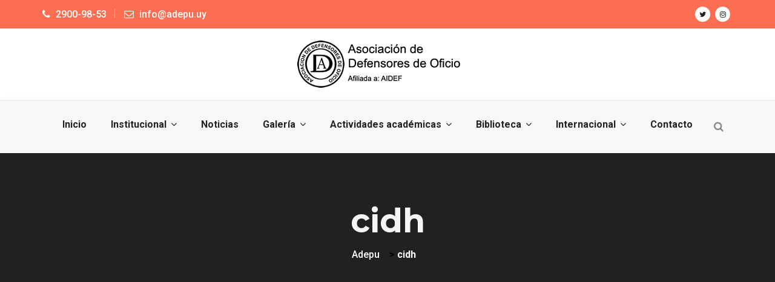

--- FILE ---
content_type: text/html; charset=UTF-8
request_url: http://adepu.uy/clients/client-3/
body_size: 13140
content:
<!DOCTYPE html>
<html lang="es" class="no-js">
<head>
	<meta charset="UTF-8">
	
	<link rel="profile" href="http://gmpg.org/xfn/11">
		<title>cidh &#8211; Adepu</title>
<script type="application/javascript">var MascotCoreAjaxUrl = "http://adepu.uy/wp-admin/admin-ajax.php"</script>			<meta name="viewport" content="width=device-width, initial-scale=1">
					<link href="http://adepu.uy/wp-content/uploads/2018/02/logoico32.png" rel="shortcut icon">
					<link href="http://adepu.uy/wp-content/uploads/2018/02/logoico32.png" rel="apple-touch-icon">
					<link href="http://adepu.uy/wp-content/uploads/2018/02/logoico72.png" rel="apple-touch-icon" sizes="72x72">
					<link href="http://adepu.uy/wp-content/uploads/2018/02/logoico144.png" rel="apple-touch-icon" sizes="114x114">
					<link href="http://adepu.uy/wp-content/uploads/2018/02/logoico144.png" rel="apple-touch-icon" sizes="144x144">
		<link rel='dns-prefetch' href='//fonts.googleapis.com' />
<link rel='dns-prefetch' href='//s.w.org' />
<link rel="alternate" type="application/rss+xml" title="Adepu &raquo; Feed" href="http://adepu.uy/feed/" />
		<script type="text/javascript">
			window._wpemojiSettings = {"baseUrl":"https:\/\/s.w.org\/images\/core\/emoji\/13.0.0\/72x72\/","ext":".png","svgUrl":"https:\/\/s.w.org\/images\/core\/emoji\/13.0.0\/svg\/","svgExt":".svg","source":{"concatemoji":"http:\/\/adepu.uy\/wp-includes\/js\/wp-emoji-release.min.js?ver=5.5.17"}};
			!function(e,a,t){var n,r,o,i=a.createElement("canvas"),p=i.getContext&&i.getContext("2d");function s(e,t){var a=String.fromCharCode;p.clearRect(0,0,i.width,i.height),p.fillText(a.apply(this,e),0,0);e=i.toDataURL();return p.clearRect(0,0,i.width,i.height),p.fillText(a.apply(this,t),0,0),e===i.toDataURL()}function c(e){var t=a.createElement("script");t.src=e,t.defer=t.type="text/javascript",a.getElementsByTagName("head")[0].appendChild(t)}for(o=Array("flag","emoji"),t.supports={everything:!0,everythingExceptFlag:!0},r=0;r<o.length;r++)t.supports[o[r]]=function(e){if(!p||!p.fillText)return!1;switch(p.textBaseline="top",p.font="600 32px Arial",e){case"flag":return s([127987,65039,8205,9895,65039],[127987,65039,8203,9895,65039])?!1:!s([55356,56826,55356,56819],[55356,56826,8203,55356,56819])&&!s([55356,57332,56128,56423,56128,56418,56128,56421,56128,56430,56128,56423,56128,56447],[55356,57332,8203,56128,56423,8203,56128,56418,8203,56128,56421,8203,56128,56430,8203,56128,56423,8203,56128,56447]);case"emoji":return!s([55357,56424,8205,55356,57212],[55357,56424,8203,55356,57212])}return!1}(o[r]),t.supports.everything=t.supports.everything&&t.supports[o[r]],"flag"!==o[r]&&(t.supports.everythingExceptFlag=t.supports.everythingExceptFlag&&t.supports[o[r]]);t.supports.everythingExceptFlag=t.supports.everythingExceptFlag&&!t.supports.flag,t.DOMReady=!1,t.readyCallback=function(){t.DOMReady=!0},t.supports.everything||(n=function(){t.readyCallback()},a.addEventListener?(a.addEventListener("DOMContentLoaded",n,!1),e.addEventListener("load",n,!1)):(e.attachEvent("onload",n),a.attachEvent("onreadystatechange",function(){"complete"===a.readyState&&t.readyCallback()})),(n=t.source||{}).concatemoji?c(n.concatemoji):n.wpemoji&&n.twemoji&&(c(n.twemoji),c(n.wpemoji)))}(window,document,window._wpemojiSettings);
		</script>
		<style type="text/css">
img.wp-smiley,
img.emoji {
	display: inline !important;
	border: none !important;
	box-shadow: none !important;
	height: 1em !important;
	width: 1em !important;
	margin: 0 .07em !important;
	vertical-align: -0.1em !important;
	background: none !important;
	padding: 0 !important;
}
</style>
	<link rel='stylesheet' id='sbi_styles-css'  href='http://adepu.uy/wp-content/plugins/instagram-feed/css/sbi-styles.min.css?ver=6.8.0' type='text/css' media='all' />
<link rel='stylesheet' id='wp-block-library-css'  href='http://adepu.uy/wp-includes/css/dist/block-library/style.min.css?ver=5.5.17' type='text/css' media='all' />
<link rel='stylesheet' id='wp-block-library-theme-css'  href='http://adepu.uy/wp-includes/css/dist/block-library/theme.min.css?ver=5.5.17' type='text/css' media='all' />
<link rel='stylesheet' id='contact-form-7-css'  href='http://adepu.uy/wp-content/plugins/contact-form-7/includes/css/styles.css?ver=5.4' type='text/css' media='all' />
<link rel='stylesheet' id='tp_twitter_plugin_css-css'  href='http://adepu.uy/wp-content/plugins/recent-tweets-widget/tp_twitter_plugin.css?ver=1.0' type='text/css' media='screen' />
<link rel='stylesheet' id='rs-plugin-settings-css'  href='http://adepu.uy/wp-content/plugins/revslider/public/assets/css/settings.css?ver=5.4.8.3' type='text/css' media='all' />
<style id='rs-plugin-settings-inline-css' type='text/css'>
#rs-demo-id {}
</style>
<link rel='stylesheet' id='wp-polls-css'  href='http://adepu.uy/wp-content/plugins/wp-polls/polls-css.css?ver=2.76.0' type='text/css' media='all' />
<style id='wp-polls-inline-css' type='text/css'>
.wp-polls .pollbar {
	margin: 1px;
	font-size: 8px;
	line-height: 10px;
	height: 10px;
	background: #FC6E51;
	border: 1px solid #23282D;
}

</style>
<link rel='stylesheet' id='mediaelement-css'  href='http://adepu.uy/wp-includes/js/mediaelement/mediaelementplayer-legacy.min.css?ver=4.2.13-9993131' type='text/css' media='all' />
<link rel='stylesheet' id='wp-mediaelement-css'  href='http://adepu.uy/wp-includes/js/mediaelement/wp-mediaelement.min.css?ver=5.5.17' type='text/css' media='all' />
<link rel='stylesheet' id='bootstrap-css'  href='http://adepu.uy/wp-content/themes/charito-wp/assets/css/bootstrap.min.css?ver=5.5.17' type='text/css' media='all' />
<link rel='stylesheet' id='animate-css-css'  href='http://adepu.uy/wp-content/themes/charito-wp/assets/css/animate.min.css?ver=5.5.17' type='text/css' media='all' />
<link rel='stylesheet' id='font-awesome-css'  href='http://adepu.uy/wp-content/themes/charito-wp/assets/css/font-awesome.min.css?ver=5.5.17' type='text/css' media='all' />
<link rel='stylesheet' id='font-awesome-animation-css'  href='http://adepu.uy/wp-content/themes/charito-wp/assets/css/font-awesome-animation.min.css?ver=5.5.17' type='text/css' media='all' />
<link rel='stylesheet' id='flaticon-set-current-theme-css'  href='http://adepu.uy/wp-content/themes/charito-wp/assets/css/flaticon-set-current-theme.css?ver=5.5.17' type='text/css' media='all' />
<link rel='stylesheet' id='elegant-icons-css'  href='http://adepu.uy/wp-content/themes/charito-wp/assets/css/elegant-icons.css?ver=5.5.17' type='text/css' media='all' />
<link rel='stylesheet' id='charito-mascot-google-fonts-css'  href='https://fonts.googleapis.com/css?family=Roboto%3A300%2C400%2C500%2C700%2C900%7CMontserrat%3A300%2C400%2C500%2C600%2C700%2C800%2C900&#038;subset=latin%2Clatin-ext&#038;ver=5.5.17' type='text/css' media='all' />
<link rel='stylesheet' id='owl-carousel-css'  href='http://adepu.uy/wp-content/themes/charito-wp/assets/js/plugins/owl-carousel/assets/owl.carousel.min.css?ver=5.5.17' type='text/css' media='all' />
<link rel='stylesheet' id='charito-mascot-style-main-css'  href='http://adepu.uy/wp-content/themes/charito-wp/assets/css/style-main.css?ver=2.0' type='text/css' media='all' />
<link rel='stylesheet' id='charito-mascot-primary-theme-color-css'  href='http://adepu.uy/wp-content/themes/charito-wp/assets/css/colors/custom-theme-color.css?ver=5.5.17' type='text/css' media='all' />
<link rel='stylesheet' id='charito-mascot-dynamic-style-css'  href='http://adepu.uy/wp-content/themes/charito-wp/assets/css/dynamic-style.css?ver=5.5.17' type='text/css' media='all' />
<style id='charito-mascot-dynamic-style-inline-css' type='text/css'>
.vc_custom_1536757595171{padding-top: 90px !important;padding-bottom: 50px !important;background-color: #161826 !important;}.vc_custom_1544337647481{padding-top: 20px !important;padding-bottom: 20px !important;background-color: #0d0d1e !important;}.vc_custom_1535982980652{padding-top: 0px !important;}.vc_custom_1536588848632{margin-bottom: 0px !important;padding-top: 0px !important;}.vc_custom_1536588859128{margin-bottom: 0px !important;padding-top: 0px !important;}.vc_custom_1550897979506{margin-bottom: 0px !important;}.vc_custom_1682982491716{margin-bottom: 0px !important;}
</style>
<link rel='stylesheet' id='wp-members-css'  href='http://adepu.uy/wp-content/plugins/wp-members/assets/css/forms/generic-no-float.min.css?ver=3.5.2' type='text/css' media='all' />
<link rel='stylesheet' id='charito-mascot-gutenberg-frontend-style-css'  href='http://adepu.uy/wp-content/themes/charito-wp/assets/css/gutenberg/frontend-style.css?ver=2.0' type='text/css' media='all' />
<link rel='stylesheet' id='wpgmp-frontend_css-css'  href='http://adepu.uy/wp-content/plugins/wp-google-map-plugin/assets/css/frontend.css?ver=5.5.17' type='text/css' media='all' />
<script type='text/javascript' src='http://adepu.uy/wp-includes/js/jquery/jquery.js?ver=1.12.4-wp' id='jquery-core-js'></script>
<script type='text/javascript' id='simple-likes-public-js-js-extra'>
/* <![CDATA[ */
var simpleLikes = {"ajaxurl":"http:\/\/adepu.uy\/wp-admin\/admin-ajax.php","like":"Me gusta","unlike":"No me gusta"};
/* ]]> */
</script>
<script type='text/javascript' src='http://adepu.uy/wp-content/plugins/mascot-core-charito-wp//external-plugins/wp-post-like-system/js/simple-likes-public.js?ver=0.5' id='simple-likes-public-js-js'></script>
<script type='text/javascript' src='http://adepu.uy/wp-content/plugins/revslider/public/assets/js/jquery.themepunch.tools.min.js?ver=5.4.8.3' id='tp-tools-js'></script>
<script type='text/javascript' src='http://adepu.uy/wp-content/plugins/revslider/public/assets/js/jquery.themepunch.revolution.min.js?ver=5.4.8.3' id='revmin-js'></script>
<link rel="https://api.w.org/" href="http://adepu.uy/wp-json/" /><link rel="EditURI" type="application/rsd+xml" title="RSD" href="http://adepu.uy/xmlrpc.php?rsd" />
<link rel="wlwmanifest" type="application/wlwmanifest+xml" href="http://adepu.uy/wp-includes/wlwmanifest.xml" /> 
<link rel='prev' title='mdp' href='http://adepu.uy/clients/client-2/' />
<link rel='next' title='oas' href='http://adepu.uy/clients/client-4/' />
<meta name="generator" content="WordPress 5.5.17" />
<link rel="canonical" href="http://adepu.uy/clients/client-3/" />
<link rel='shortlink' href='http://adepu.uy/?p=548' />
<link rel="alternate" type="application/json+oembed" href="http://adepu.uy/wp-json/oembed/1.0/embed?url=http%3A%2F%2Fadepu.uy%2Fclients%2Fclient-3%2F" />
<link rel="alternate" type="text/xml+oembed" href="http://adepu.uy/wp-json/oembed/1.0/embed?url=http%3A%2F%2Fadepu.uy%2Fclients%2Fclient-3%2F&#038;format=xml" />
<meta name="framework" content="Redux 4.1.24" /><meta name="generator" content="Powered by WPBakery Page Builder - drag and drop page builder for WordPress."/>
<meta name="generator" content="Powered by Slider Revolution 5.4.8.3 - responsive, Mobile-Friendly Slider Plugin for WordPress with comfortable drag and drop interface." />
<script type="text/javascript">function setREVStartSize(e){									
						try{ e.c=jQuery(e.c);var i=jQuery(window).width(),t=9999,r=0,n=0,l=0,f=0,s=0,h=0;
							if(e.responsiveLevels&&(jQuery.each(e.responsiveLevels,function(e,f){f>i&&(t=r=f,l=e),i>f&&f>r&&(r=f,n=e)}),t>r&&(l=n)),f=e.gridheight[l]||e.gridheight[0]||e.gridheight,s=e.gridwidth[l]||e.gridwidth[0]||e.gridwidth,h=i/s,h=h>1?1:h,f=Math.round(h*f),"fullscreen"==e.sliderLayout){var u=(e.c.width(),jQuery(window).height());if(void 0!=e.fullScreenOffsetContainer){var c=e.fullScreenOffsetContainer.split(",");if (c) jQuery.each(c,function(e,i){u=jQuery(i).length>0?u-jQuery(i).outerHeight(!0):u}),e.fullScreenOffset.split("%").length>1&&void 0!=e.fullScreenOffset&&e.fullScreenOffset.length>0?u-=jQuery(window).height()*parseInt(e.fullScreenOffset,0)/100:void 0!=e.fullScreenOffset&&e.fullScreenOffset.length>0&&(u-=parseInt(e.fullScreenOffset,0))}f=u}else void 0!=e.minHeight&&f<e.minHeight&&(f=e.minHeight);e.c.closest(".rev_slider_wrapper").css({height:f})					
						}catch(d){console.log("Failure at Presize of Slider:"+d)}						
					};</script>
	<!-- IE8 support of HTML5 elements and media queries -->
	<!--[if lt IE 9]>
		<script src="https://oss.maxcdn.com/html5shiv/3.7.3/html5shiv.min.js"></script>
		<script src="https://oss.maxcdn.com/respond/1.4.2/respond.min.js"></script>
	<![endif]-->
			<style type="text/css" id="wp-custom-css">
			.vc-row-tm-section-padding {
    padding-top: 20px;
    padding-bottom: 10px;
}		</style>
		<noscript><style> .wpb_animate_when_almost_visible { opacity: 1; }</style></noscript></head>

<body class="clients-template-default single single-clients postid-548 wp-embed-responsive tm_wpb_vc_js_status_false tm-enable-navbar-scrolltofixed tm-enable-navbar-always-visible-on-scroll wpb-js-composer js-comp-ver-6.4.2 vc_responsive">
<div id="wrapper">
		
					<!-- Header -->
		<header id="header" class="header header-layout-type-header-logo-menu-center">
		
					<div class="header-top  ">
		<div class="container">
			<div class="row">
			
		<div class="col-xl-auto header-top-left align-self-center text-center text-xl-left">
				<ul class="element contact-info">
					
<li class="contact-phone"><i class="fa fa-phone font-icon sm-display-block"></i> 2900-98-53</li>
					
<li class="contact-email"><i class="fa fa-envelope-o font-icon sm-display-block"></i> <a href="/cdn-cgi/l/email-protection" class="__cf_email__" data-cfemail="a6cfc8c0c9e6c7c2c3d6d388d3df">[email&#160;protected]</a></li>
			</ul>
		</div>
		<div class="col-xl-auto ml-xl-auto header-top-right align-self-center text-center text-xl-right">
			<div class="element">
</div><ul class="element styled-icons icon-white icon-circled icon-xs">
		<li><a class="styled-icons-item" href="https://twitter.com/ADEPU_URU" target="_blank"><i class="fa fa-twitter"></i></a></li>
		<li><a class="styled-icons-item" href="https://www.instagram.com/adepu_uruguay/?hl=es" target="_blank"><i class="fa fa-instagram"></i></a></li>
		
</ul>		</div>			</div>
		</div>
	</div>
	
	<div class="header-middle text-center">
		<div class="container">
			<div class="row">
				<div class="col-md-12">
				
			<a class="menuzord-brand site-brand" href="http://adepu.uy/">
														<img class="logo-default logo-1x" src="http://adepu.uy/wp-content/uploads/2018/02/logoadepu.png" alt="Logo">
					<img class="logo-default logo-2x retina" src="http://adepu.uy/wp-content/uploads/2018/02/logoadepu.png" alt="Logo">
												</a>				</div>
			</div>
		</div>
	</div>

			<div class="header-nav">
		<div class="header-nav-wrapper navbar-scrolltofixed red">
			<div class="menuzord-container header-nav-container red ">
				<div class="container position-relative">
					<div class="row">
						<div class="col">
							
							<div class="row justify-content-xl-center header-nav-col-row">
								<div class="col-xs-auto align-self-center">
									<nav id="top-primary-nav" class="menuzord red p-0" data-effect="fade" data-animation="none" data-align="left">
										<ul id="main-nav" class="menuzord-menu"><li id="menu-item-4" class="menu-item menu-item-type-custom menu-item-object-custom menu-item-4"><a title="Inicio" class="menu-item-link" href="http://www.adepu.uy/"><span>Inicio</span></a></li>
<li id="menu-item-8" class="menu-item menu-item-type-custom menu-item-object-custom menu-item-has-children menu-item-8 "><a title="Institucional" class="menu-item-link" href="#"><span>Institucional</span> <span class="indicator"><i class="fa fa-angle-down"></i></span> </a>
<ul class="dropdown">
	<li id="menu-item-7" class="menu-item menu-item-type-custom menu-item-object-custom menu-item-7"><a title="Historia" class="menu-item-link" href="http://adepu.uy/historia/"><span>Historia</span></a>	</li>
	<li id="menu-item-5091" class="menu-item menu-item-type-custom menu-item-object-custom menu-item-has-children menu-item-5091 "><a title="Proyección institucional" class="menu-item-link" href="#"><span>Proyección institucional</span> <span class="indicator"><i class="fa fa-angle-right"></i></span></a>
	<ul class="dropdown">
		<li id="menu-item-5384" class="menu-item menu-item-type-custom menu-item-object-custom menu-item-5384"><a title="Proyección institucional: nuevas definiciones" class="menu-item-link" href="http://adepu.uy/proyeccion-institucional/"><span>Proyección institucional: nuevas definiciones</span></a>		</li>
		<li id="menu-item-5417" class="menu-item menu-item-type-custom menu-item-object-custom menu-item-5417"><a title="Anteproyecto de Ley creación Servicio Descentralizado Defensa Pública del Uruguay" class="menu-item-link" href="http://adepu.uy/anteproyecto-de-ley-del-servicio-descentralizado/"><span>Anteproyecto de Ley creación Servicio Descentralizado Defensa Pública del Uruguay</span></a>		</li>
		<li id="menu-item-5099" class="menu-item menu-item-type-custom menu-item-object-custom menu-item-5099"><a title="Exposición de motivos del Anteproyecto de Ley" class="menu-item-link" href="http://adepu.uy/exposicion-de-motivos-del-anteproyecto-de-ley/"><span>Exposición de motivos del Anteproyecto de Ley</span></a>		</li>
	</ul>
	</li>
	<li id="menu-item-10" class="menu-item menu-item-type-custom menu-item-object-custom menu-item-10"><a title="Estatuto" class="menu-item-link" href="http://adepu.uy/estatuto/"><span>Estatuto</span></a>	</li>
	<li id="menu-item-11" class="menu-item menu-item-type-custom menu-item-object-custom menu-item-has-children menu-item-11 "><a title="Comisión Directiva" class="menu-item-link" href="#"><span>Comisión Directiva</span> <span class="indicator"><i class="fa fa-angle-right"></i></span></a>
	<ul class="dropdown">
		<li id="menu-item-19179" class="menu-item menu-item-type-custom menu-item-object-custom menu-item-19179"><a title="Socios" class="menu-item-link" href="http://adepu.uy/wp-login.php"><span>Socios</span></a>		</li>
		<li id="menu-item-5330" class="menu-item menu-item-type-custom menu-item-object-custom menu-item-5330"><a title="Integrantes" class="menu-item-link" href="http://adepu.uy/integrantes-de-la-comision-directiva/"><span>Integrantes</span></a>		</li>
		<li id="menu-item-12" class="menu-item menu-item-type-custom menu-item-object-custom menu-item-has-children menu-item-12 "><a title="Documentos" class="menu-item-link" href="#"><span>Documentos</span> <span class="indicator"><i class="fa fa-angle-right"></i></span></a>
		<ul class="dropdown">
			<li id="menu-item-5292" class="menu-item menu-item-type-custom menu-item-object-custom menu-item-5292"><a title="Actas de reuniones comisión directiva" class="menu-item-link" href="http://adepu.uy/category/actas-de-reuniones-comision-directiva/"><span>Actas de reuniones comisión directiva</span></a>			</li>
			<li id="menu-item-5327" class="menu-item menu-item-type-custom menu-item-object-custom menu-item-5327"><a title="Informes" class="menu-item-link" href="http://adepu.uy/category/informes/"><span>Informes</span></a>			</li>
		</ul>
		</li>
		<li id="menu-item-19180" class="menu-item menu-item-type-custom menu-item-object-custom menu-item-19180"><a title="Votación" class="menu-item-link" href="http://adepu.uy/votacion/"><span>Votación</span></a>		</li>
		<li id="menu-item-13" class="menu-item menu-item-type-custom menu-item-object-custom menu-item-13"><a title="Asambleas" class="menu-item-link" href="http://adepu.uy/category/asambleas/"><span>Asambleas</span></a>		</li>
	</ul>
	</li>
	<li id="menu-item-15" class="menu-item menu-item-type-custom menu-item-object-custom menu-item-has-children menu-item-15 "><a title="Socios" class="menu-item-link" href="http://adepu.uy/socios/"><span>Socios</span> <span class="indicator"><i class="fa fa-angle-right"></i></span></a>
	<ul class="dropdown">
		<li id="menu-item-19656" class="menu-item menu-item-type-custom menu-item-object-custom menu-item-19656"><a title="Convenios" class="menu-item-link" href="http://adepu.uy/convenios/"><span>Convenios</span></a>		</li>
	</ul>
	</li>
	<li id="menu-item-16" class="menu-item menu-item-type-custom menu-item-object-custom menu-item-16"><a title="Estatuto Funcionario Judicial" class="menu-item-link" href="http://adepu.uy/estatuto-funcionario-judicial/"><span>Estatuto Funcionario Judicial</span></a>	</li>
	<li id="menu-item-5108" class="menu-item menu-item-type-custom menu-item-object-custom menu-item-5108"><a title="Oficinas y Defensorías" class="menu-item-link" href="http://adepu.uy/oficinas-y-defensorias-2/"><span>Oficinas y Defensorías</span></a>	</li>
	<li id="menu-item-14" class="menu-item menu-item-type-custom menu-item-object-custom menu-item-14"><a title="Comunicados" class="menu-item-link" href="http://adepu.uy/category/comunicados/"><span>Comunicados</span></a>	</li>
</ul>
</li>
<li id="menu-item-17" class="menu-item menu-item-type-custom menu-item-object-custom menu-item-17"><a title="Noticias" class="menu-item-link" href="http://adepu.uy/category/noticias/"><span>Noticias</span></a></li>
<li id="menu-item-18" class="menu-item menu-item-type-custom menu-item-object-custom menu-item-has-children menu-item-18 "><a title="Galería" class="menu-item-link" href="http://adepu.uy/page_category/galeria/"><span>Galería</span> <span class="indicator"><i class="fa fa-angle-down"></i></span> </a>
<ul class="dropdown">
	<li id="menu-item-4766" class="menu-item menu-item-type-custom menu-item-object-custom menu-item-4766"><a title="Actividades Académicas" class="menu-item-link" href="http://adepu.uy/category/actividades-academicas/"><span>Actividades Académicas</span></a>	</li>
	<li id="menu-item-4789" class="menu-item menu-item-type-custom menu-item-object-custom menu-item-4789"><a title="AIDEF" class="menu-item-link" href="http://adepu.uy/category/aidef/"><span>AIDEF</span></a>	</li>
	<li id="menu-item-4950" class="menu-item menu-item-type-custom menu-item-object-custom menu-item-4950"><a title="BLODEPM" class="menu-item-link" href="http://adepu.uy/category/blodepm/"><span>BLODEPM</span></a>	</li>
	<li id="menu-item-4951" class="menu-item menu-item-type-custom menu-item-object-custom menu-item-4951"><a title="Congresos ADEPU" class="menu-item-link" href="http://adepu.uy/category/congresos-adepu/"><span>Congresos ADEPU</span></a>	</li>
	<li id="menu-item-4952" class="menu-item menu-item-type-custom menu-item-object-custom menu-item-4952"><a title="Defensores Públicos Interamericanos" class="menu-item-link" href="http://adepu.uy/defensores-publicos-interamericanos/"><span>Defensores Públicos Interamericanos</span></a>	</li>
</ul>
</li>
<li id="menu-item-19" class="menu-item menu-item-type-custom menu-item-object-custom menu-item-has-children menu-item-19 "><a title="Actividades académicas" class="menu-item-link" href="#"><span>Actividades académicas</span> <span class="indicator"><i class="fa fa-angle-down"></i></span> </a>
<ul class="dropdown">
	<li id="menu-item-6270" class="menu-item menu-item-type-custom menu-item-object-custom menu-item-6270"><a title="Cursos" class="menu-item-link" href="http://adepu.uy/category/cursos/"><span>Cursos</span></a>	</li>
	<li id="menu-item-5407" class="menu-item menu-item-type-custom menu-item-object-custom menu-item-5407"><a title="Pasantías" class="menu-item-link" href="http://adepu.uy/category/informes/"><span>Pasantías</span></a>	</li>
</ul>
</li>
<li id="menu-item-20" class="menu-item menu-item-type-custom menu-item-object-custom menu-item-has-children menu-item-20 "><a title="Biblioteca" class="menu-item-link" href="#"><span>Biblioteca</span> <span class="indicator"><i class="fa fa-angle-down"></i></span> </a>
<ul class="dropdown">
	<li id="menu-item-5423" class="menu-item menu-item-type-custom menu-item-object-custom menu-item-has-children menu-item-5423 "><a title="Doctrina" class="menu-item-link" href="#"><span>Doctrina</span> <span class="indicator"><i class="fa fa-angle-right"></i></span></a>
	<ul class="dropdown">
		<li id="menu-item-18960" class="menu-item menu-item-type-custom menu-item-object-custom menu-item-18960"><a title="Derecho Civil" class="menu-item-link" href="http://adepu.uy/category/derecho-civil/"><span>Derecho Civil</span></a>		</li>
		<li id="menu-item-18959" class="menu-item menu-item-type-custom menu-item-object-custom menu-item-18959"><a title="Derecho de Familia" class="menu-item-link" href="http://adepu.uy/category/derecho-de-familia/"><span>Derecho de Familia</span></a>		</li>
		<li id="menu-item-18954" class="menu-item menu-item-type-custom menu-item-object-custom menu-item-18954"><a title="Derecho Humanos" class="menu-item-link" href="http://adepu.uy/category/derecho-humanos/"><span>Derecho Humanos</span></a>		</li>
		<li id="menu-item-18958" class="menu-item menu-item-type-custom menu-item-object-custom menu-item-18958"><a title="Derecho Laboral" class="menu-item-link" href="http://adepu.uy/category/derecho-laboral/"><span>Derecho Laboral</span></a>		</li>
		<li id="menu-item-18957" class="menu-item menu-item-type-custom menu-item-object-custom menu-item-18957"><a title="Derecho Penal" class="menu-item-link" href="http://adepu.uy/category/derecho-penal/"><span>Derecho Penal</span></a>		</li>
		<li id="menu-item-18955" class="menu-item menu-item-type-custom menu-item-object-custom menu-item-18955"><a title="Derecho Proceso Penal" class="menu-item-link" href="http://adepu.uy/category/derecho-proceso-penal/"><span>Derecho Proceso Penal</span></a>		</li>
		<li id="menu-item-18961" class="menu-item menu-item-type-custom menu-item-object-custom menu-item-18961"><a title="Internacionales" class="menu-item-link" href="http://adepu.uy/category/internacionales/"><span>Internacionales</span></a>		</li>
		<li id="menu-item-18953" class="menu-item menu-item-type-custom menu-item-object-custom menu-item-18953"><a title="Lenguaje, Oralidad y Argumentación" class="menu-item-link" href="http://adepu.uy/category/lenguaje-oralidad-y-argumentacion/"><span>Lenguaje, Oralidad y Argumentación</span></a>		</li>
		<li id="menu-item-18962" class="menu-item menu-item-type-custom menu-item-object-custom menu-item-18962"><a title="Publicaciones" class="menu-item-link" href="http://adepu.uy/category/publicaciones/"><span>Publicaciones</span></a>		</li>
		<li id="menu-item-18952" class="menu-item menu-item-type-custom menu-item-object-custom menu-item-18952"><a title="Técnica Forense" class="menu-item-link" href="http://adepu.uy/category/tecnica-forense/"><span>Técnica Forense</span></a>		</li>
	</ul>
	</li>
	<li id="menu-item-5845" class="menu-item menu-item-type-custom menu-item-object-custom menu-item-has-children menu-item-5845 "><a title="Jurisprudencia de Interés" class="menu-item-link" href="#"><span>Jurisprudencia de Interés</span> <span class="indicator"><i class="fa fa-angle-right"></i></span></a>
	<ul class="dropdown">
		<li id="menu-item-18906" class="menu-item menu-item-type-custom menu-item-object-custom menu-item-18906"><a title="Nacional" class="menu-item-link" href="http://adepu.uy/category/nacional/"><span>Nacional</span></a>		</li>
		<li id="menu-item-18907" class="menu-item menu-item-type-custom menu-item-object-custom menu-item-18907"><a title="Internacional" class="menu-item-link" href="http://adepu.uy/category/internacional/"><span>Internacional</span></a>		</li>
	</ul>
	</li>
	<li id="menu-item-5890" class="menu-item menu-item-type-custom menu-item-object-custom menu-item-has-children menu-item-5890 "><a title="Escritos" class="menu-item-link" href="#"><span>Escritos</span> <span class="indicator"><i class="fa fa-angle-right"></i></span></a>
	<ul class="dropdown">
		<li id="menu-item-18910" class="menu-item menu-item-type-custom menu-item-object-custom menu-item-18910"><a title="Adolescentes Infractores" class="menu-item-link" href="http://adepu.uy/category/adolescentes-infractores/"><span>Adolescentes Infractores</span></a>		</li>
		<li id="menu-item-18911" class="menu-item menu-item-type-custom menu-item-object-custom menu-item-18911"><a title="Ejecución Penal" class="menu-item-link" href="http://adepu.uy/category/ejecucion-penal/"><span>Ejecución Penal</span></a>		</li>
		<li id="menu-item-18912" class="menu-item menu-item-type-custom menu-item-object-custom menu-item-18912"><a title="Faltas" class="menu-item-link" href="http://adepu.uy/category/faltas/"><span>Faltas</span></a>		</li>
		<li id="menu-item-18909" class="menu-item menu-item-type-custom menu-item-object-custom menu-item-18909"><a title="Familia" class="menu-item-link" href="http://adepu.uy/category/familia/"><span>Familia</span></a>		</li>
		<li id="menu-item-18908" class="menu-item menu-item-type-custom menu-item-object-custom menu-item-18908"><a title="Penal" class="menu-item-link" href="http://adepu.uy/category/penal/"><span>Penal</span></a>		</li>
		<li id="menu-item-18913" class="menu-item menu-item-type-custom menu-item-object-custom menu-item-18913"><a title="Recursos Administrativos" class="menu-item-link" href="http://adepu.uy/category/recursos-administrativos/"><span>Recursos Administrativos</span></a>		</li>
	</ul>
	</li>
	<li id="menu-item-5896" class="menu-item menu-item-type-custom menu-item-object-custom menu-item-has-children menu-item-5896 "><a title="Normas y Reglamentación Internas" class="menu-item-link" href="http://adepu.uy/normas-y-reglamentacion-internas/"><span>Normas y Reglamentación Internas</span> <span class="indicator"><i class="fa fa-angle-right"></i></span></a>
	<ul class="dropdown">
		<li id="menu-item-18967" class="menu-item menu-item-type-custom menu-item-object-custom menu-item-18967"><a title="Administración y organización de las oficinas" class="menu-item-link" href="http://adepu.uy/category/administracion-y-organizacion-de-las-oficinas/"><span>Administración y organización de las oficinas</span></a>		</li>
		<li id="menu-item-18966" class="menu-item menu-item-type-custom menu-item-object-custom menu-item-18966"><a title="Calificaciones y ascensos" class="menu-item-link" href="http://adepu.uy/category/calificaciones-y-ascensos/"><span>Calificaciones y ascensos</span></a>		</li>
		<li id="menu-item-18968" class="menu-item menu-item-type-custom menu-item-object-custom menu-item-18968"><a title="Defensa pública" class="menu-item-link" href="http://adepu.uy/category/defensa-publica/"><span>Defensa pública</span></a>		</li>
		<li id="menu-item-18964" class="menu-item menu-item-type-custom menu-item-object-custom menu-item-18964"><a title="Familia especializada" class="menu-item-link" href="http://adepu.uy/category/familia-especializada/"><span>Familia especializada</span></a>		</li>
		<li id="menu-item-18965" class="menu-item menu-item-type-custom menu-item-object-custom menu-item-18965"><a title="Materia de familia" class="menu-item-link" href="http://adepu.uy/category/materia-de-familia/"><span>Materia de familia</span></a>		</li>
		<li id="menu-item-18963" class="menu-item menu-item-type-custom menu-item-object-custom menu-item-18963"><a title="Materia penal y procesal penal" class="menu-item-link" href="http://adepu.uy/category/materia-penal-y-procesal-penal/"><span>Materia penal y procesal penal</span></a>		</li>
		<li id="menu-item-19083" class="menu-item menu-item-type-custom menu-item-object-custom menu-item-19083"><a title="Varios" class="menu-item-link" href="http://adepu.uy/category/varios/"><span>Varios</span></a>		</li>
	</ul>
	</li>
</ul>
</li>
<li id="menu-item-19731" class="menu-item menu-item-type-custom menu-item-object-custom menu-item-has-children menu-item-19731 "><a title="Internacional" class="menu-item-link" href="#"><span>Internacional</span> <span class="indicator"><i class="fa fa-angle-down"></i></span> </a>
<ul class="dropdown">
	<li id="menu-item-19732" class="menu-item menu-item-type-custom menu-item-object-custom menu-item-19732"><a title="AIDEF" class="menu-item-link" href="https://adepu.uy/aidef"><span>AIDEF</span></a>	</li>
	<li id="menu-item-19735" class="menu-item menu-item-type-custom menu-item-object-custom menu-item-19735"><a title="BLODEPM" class="menu-item-link" href="https://adepu.uy/blodepm/"><span>BLODEPM</span></a>	</li>
	<li id="menu-item-19739" class="menu-item menu-item-type-custom menu-item-object-custom menu-item-19739"><a title="OEA" class="menu-item-link" href="https://adepu.uy/oea-2/"><span>OEA</span></a>	</li>
</ul>
</li>
<li id="menu-item-21" class="menu-item menu-item-type-custom menu-item-object-custom menu-item-21"><a title="Contacto" class="menu-item-link" href="http://adepu.uy/contact/"><span>Contacto</span></a></li>
</ul>									</nav>
								</div>
								<div class="col-xs-auto ml-auto ml-xl-0 align-self-center">
									<ul class="list-inline nav-side-icon-list">
									<li class="hidden-mobile-mode"><a href="#" id="top-nav-search-btn"><i class="search-icon fa fa-search"></i></a></li>									</ul>
								</div>
							</div>

							<div id="top-nav-search-form" class="clearfix">
	<form action="http://adepu.uy" method="GET">
		<input type="text" name="s" value="" placeholder="Escriba y pulse Entrar...." autocomplete="off" />
	</form>
	<a href="#" id="close-search-btn"><i class="fa fa-times"></i></a>
</div>
						</div>
						<div class="col-12 d-block d-xl-none">
							<nav id="top-primary-nav-clone" class="menuzord d-block d-xl-none red" data-effect="fade" data-animation="none" data-align="right">
							<ul id="main-nav-clone" class="menuzord-menu"><li class="menu-item menu-item-type-custom menu-item-object-custom menu-item-4"><a title="Inicio" class="menu-item-link" href="http://www.adepu.uy/"><span>Inicio</span></a></li>
<li class="menu-item menu-item-type-custom menu-item-object-custom menu-item-has-children menu-item-8 "><a title="Institucional" class="menu-item-link" href="#"><span>Institucional</span> <span class="indicator"><i class="fa fa-angle-down"></i></span> </a>
<ul class="dropdown">
	<li class="menu-item menu-item-type-custom menu-item-object-custom menu-item-7"><a title="Historia" class="menu-item-link" href="http://adepu.uy/historia/"><span>Historia</span></a>	</li>
	<li class="menu-item menu-item-type-custom menu-item-object-custom menu-item-has-children menu-item-5091 "><a title="Proyección institucional" class="menu-item-link" href="#"><span>Proyección institucional</span> <span class="indicator"><i class="fa fa-angle-right"></i></span></a>
	<ul class="dropdown">
		<li class="menu-item menu-item-type-custom menu-item-object-custom menu-item-5384"><a title="Proyección institucional: nuevas definiciones" class="menu-item-link" href="http://adepu.uy/proyeccion-institucional/"><span>Proyección institucional: nuevas definiciones</span></a>		</li>
		<li class="menu-item menu-item-type-custom menu-item-object-custom menu-item-5417"><a title="Anteproyecto de Ley creación Servicio Descentralizado Defensa Pública del Uruguay" class="menu-item-link" href="http://adepu.uy/anteproyecto-de-ley-del-servicio-descentralizado/"><span>Anteproyecto de Ley creación Servicio Descentralizado Defensa Pública del Uruguay</span></a>		</li>
		<li class="menu-item menu-item-type-custom menu-item-object-custom menu-item-5099"><a title="Exposición de motivos del Anteproyecto de Ley" class="menu-item-link" href="http://adepu.uy/exposicion-de-motivos-del-anteproyecto-de-ley/"><span>Exposición de motivos del Anteproyecto de Ley</span></a>		</li>
	</ul>
	</li>
	<li class="menu-item menu-item-type-custom menu-item-object-custom menu-item-10"><a title="Estatuto" class="menu-item-link" href="http://adepu.uy/estatuto/"><span>Estatuto</span></a>	</li>
	<li class="menu-item menu-item-type-custom menu-item-object-custom menu-item-has-children menu-item-11 "><a title="Comisión Directiva" class="menu-item-link" href="#"><span>Comisión Directiva</span> <span class="indicator"><i class="fa fa-angle-right"></i></span></a>
	<ul class="dropdown">
		<li class="menu-item menu-item-type-custom menu-item-object-custom menu-item-19179"><a title="Socios" class="menu-item-link" href="http://adepu.uy/wp-login.php"><span>Socios</span></a>		</li>
		<li class="menu-item menu-item-type-custom menu-item-object-custom menu-item-5330"><a title="Integrantes" class="menu-item-link" href="http://adepu.uy/integrantes-de-la-comision-directiva/"><span>Integrantes</span></a>		</li>
		<li class="menu-item menu-item-type-custom menu-item-object-custom menu-item-has-children menu-item-12 "><a title="Documentos" class="menu-item-link" href="#"><span>Documentos</span> <span class="indicator"><i class="fa fa-angle-right"></i></span></a>
		<ul class="dropdown">
			<li class="menu-item menu-item-type-custom menu-item-object-custom menu-item-5292"><a title="Actas de reuniones comisión directiva" class="menu-item-link" href="http://adepu.uy/category/actas-de-reuniones-comision-directiva/"><span>Actas de reuniones comisión directiva</span></a>			</li>
			<li class="menu-item menu-item-type-custom menu-item-object-custom menu-item-5327"><a title="Informes" class="menu-item-link" href="http://adepu.uy/category/informes/"><span>Informes</span></a>			</li>
		</ul>
		</li>
		<li class="menu-item menu-item-type-custom menu-item-object-custom menu-item-19180"><a title="Votación" class="menu-item-link" href="http://adepu.uy/votacion/"><span>Votación</span></a>		</li>
		<li class="menu-item menu-item-type-custom menu-item-object-custom menu-item-13"><a title="Asambleas" class="menu-item-link" href="http://adepu.uy/category/asambleas/"><span>Asambleas</span></a>		</li>
	</ul>
	</li>
	<li class="menu-item menu-item-type-custom menu-item-object-custom menu-item-has-children menu-item-15 "><a title="Socios" class="menu-item-link" href="http://adepu.uy/socios/"><span>Socios</span> <span class="indicator"><i class="fa fa-angle-right"></i></span></a>
	<ul class="dropdown">
		<li class="menu-item menu-item-type-custom menu-item-object-custom menu-item-19656"><a title="Convenios" class="menu-item-link" href="http://adepu.uy/convenios/"><span>Convenios</span></a>		</li>
	</ul>
	</li>
	<li class="menu-item menu-item-type-custom menu-item-object-custom menu-item-16"><a title="Estatuto Funcionario Judicial" class="menu-item-link" href="http://adepu.uy/estatuto-funcionario-judicial/"><span>Estatuto Funcionario Judicial</span></a>	</li>
	<li class="menu-item menu-item-type-custom menu-item-object-custom menu-item-5108"><a title="Oficinas y Defensorías" class="menu-item-link" href="http://adepu.uy/oficinas-y-defensorias-2/"><span>Oficinas y Defensorías</span></a>	</li>
	<li class="menu-item menu-item-type-custom menu-item-object-custom menu-item-14"><a title="Comunicados" class="menu-item-link" href="http://adepu.uy/category/comunicados/"><span>Comunicados</span></a>	</li>
</ul>
</li>
<li class="menu-item menu-item-type-custom menu-item-object-custom menu-item-17"><a title="Noticias" class="menu-item-link" href="http://adepu.uy/category/noticias/"><span>Noticias</span></a></li>
<li class="menu-item menu-item-type-custom menu-item-object-custom menu-item-has-children menu-item-18 "><a title="Galería" class="menu-item-link" href="http://adepu.uy/page_category/galeria/"><span>Galería</span> <span class="indicator"><i class="fa fa-angle-down"></i></span> </a>
<ul class="dropdown">
	<li class="menu-item menu-item-type-custom menu-item-object-custom menu-item-4766"><a title="Actividades Académicas" class="menu-item-link" href="http://adepu.uy/category/actividades-academicas/"><span>Actividades Académicas</span></a>	</li>
	<li class="menu-item menu-item-type-custom menu-item-object-custom menu-item-4789"><a title="AIDEF" class="menu-item-link" href="http://adepu.uy/category/aidef/"><span>AIDEF</span></a>	</li>
	<li class="menu-item menu-item-type-custom menu-item-object-custom menu-item-4950"><a title="BLODEPM" class="menu-item-link" href="http://adepu.uy/category/blodepm/"><span>BLODEPM</span></a>	</li>
	<li class="menu-item menu-item-type-custom menu-item-object-custom menu-item-4951"><a title="Congresos ADEPU" class="menu-item-link" href="http://adepu.uy/category/congresos-adepu/"><span>Congresos ADEPU</span></a>	</li>
	<li class="menu-item menu-item-type-custom menu-item-object-custom menu-item-4952"><a title="Defensores Públicos Interamericanos" class="menu-item-link" href="http://adepu.uy/defensores-publicos-interamericanos/"><span>Defensores Públicos Interamericanos</span></a>	</li>
</ul>
</li>
<li class="menu-item menu-item-type-custom menu-item-object-custom menu-item-has-children menu-item-19 "><a title="Actividades académicas" class="menu-item-link" href="#"><span>Actividades académicas</span> <span class="indicator"><i class="fa fa-angle-down"></i></span> </a>
<ul class="dropdown">
	<li class="menu-item menu-item-type-custom menu-item-object-custom menu-item-6270"><a title="Cursos" class="menu-item-link" href="http://adepu.uy/category/cursos/"><span>Cursos</span></a>	</li>
	<li class="menu-item menu-item-type-custom menu-item-object-custom menu-item-5407"><a title="Pasantías" class="menu-item-link" href="http://adepu.uy/category/informes/"><span>Pasantías</span></a>	</li>
</ul>
</li>
<li class="menu-item menu-item-type-custom menu-item-object-custom menu-item-has-children menu-item-20 "><a title="Biblioteca" class="menu-item-link" href="#"><span>Biblioteca</span> <span class="indicator"><i class="fa fa-angle-down"></i></span> </a>
<ul class="dropdown">
	<li class="menu-item menu-item-type-custom menu-item-object-custom menu-item-has-children menu-item-5423 "><a title="Doctrina" class="menu-item-link" href="#"><span>Doctrina</span> <span class="indicator"><i class="fa fa-angle-right"></i></span></a>
	<ul class="dropdown">
		<li class="menu-item menu-item-type-custom menu-item-object-custom menu-item-18960"><a title="Derecho Civil" class="menu-item-link" href="http://adepu.uy/category/derecho-civil/"><span>Derecho Civil</span></a>		</li>
		<li class="menu-item menu-item-type-custom menu-item-object-custom menu-item-18959"><a title="Derecho de Familia" class="menu-item-link" href="http://adepu.uy/category/derecho-de-familia/"><span>Derecho de Familia</span></a>		</li>
		<li class="menu-item menu-item-type-custom menu-item-object-custom menu-item-18954"><a title="Derecho Humanos" class="menu-item-link" href="http://adepu.uy/category/derecho-humanos/"><span>Derecho Humanos</span></a>		</li>
		<li class="menu-item menu-item-type-custom menu-item-object-custom menu-item-18958"><a title="Derecho Laboral" class="menu-item-link" href="http://adepu.uy/category/derecho-laboral/"><span>Derecho Laboral</span></a>		</li>
		<li class="menu-item menu-item-type-custom menu-item-object-custom menu-item-18957"><a title="Derecho Penal" class="menu-item-link" href="http://adepu.uy/category/derecho-penal/"><span>Derecho Penal</span></a>		</li>
		<li class="menu-item menu-item-type-custom menu-item-object-custom menu-item-18955"><a title="Derecho Proceso Penal" class="menu-item-link" href="http://adepu.uy/category/derecho-proceso-penal/"><span>Derecho Proceso Penal</span></a>		</li>
		<li class="menu-item menu-item-type-custom menu-item-object-custom menu-item-18961"><a title="Internacionales" class="menu-item-link" href="http://adepu.uy/category/internacionales/"><span>Internacionales</span></a>		</li>
		<li class="menu-item menu-item-type-custom menu-item-object-custom menu-item-18953"><a title="Lenguaje, Oralidad y Argumentación" class="menu-item-link" href="http://adepu.uy/category/lenguaje-oralidad-y-argumentacion/"><span>Lenguaje, Oralidad y Argumentación</span></a>		</li>
		<li class="menu-item menu-item-type-custom menu-item-object-custom menu-item-18962"><a title="Publicaciones" class="menu-item-link" href="http://adepu.uy/category/publicaciones/"><span>Publicaciones</span></a>		</li>
		<li class="menu-item menu-item-type-custom menu-item-object-custom menu-item-18952"><a title="Técnica Forense" class="menu-item-link" href="http://adepu.uy/category/tecnica-forense/"><span>Técnica Forense</span></a>		</li>
	</ul>
	</li>
	<li class="menu-item menu-item-type-custom menu-item-object-custom menu-item-has-children menu-item-5845 "><a title="Jurisprudencia de Interés" class="menu-item-link" href="#"><span>Jurisprudencia de Interés</span> <span class="indicator"><i class="fa fa-angle-right"></i></span></a>
	<ul class="dropdown">
		<li class="menu-item menu-item-type-custom menu-item-object-custom menu-item-18906"><a title="Nacional" class="menu-item-link" href="http://adepu.uy/category/nacional/"><span>Nacional</span></a>		</li>
		<li class="menu-item menu-item-type-custom menu-item-object-custom menu-item-18907"><a title="Internacional" class="menu-item-link" href="http://adepu.uy/category/internacional/"><span>Internacional</span></a>		</li>
	</ul>
	</li>
	<li class="menu-item menu-item-type-custom menu-item-object-custom menu-item-has-children menu-item-5890 "><a title="Escritos" class="menu-item-link" href="#"><span>Escritos</span> <span class="indicator"><i class="fa fa-angle-right"></i></span></a>
	<ul class="dropdown">
		<li class="menu-item menu-item-type-custom menu-item-object-custom menu-item-18910"><a title="Adolescentes Infractores" class="menu-item-link" href="http://adepu.uy/category/adolescentes-infractores/"><span>Adolescentes Infractores</span></a>		</li>
		<li class="menu-item menu-item-type-custom menu-item-object-custom menu-item-18911"><a title="Ejecución Penal" class="menu-item-link" href="http://adepu.uy/category/ejecucion-penal/"><span>Ejecución Penal</span></a>		</li>
		<li class="menu-item menu-item-type-custom menu-item-object-custom menu-item-18912"><a title="Faltas" class="menu-item-link" href="http://adepu.uy/category/faltas/"><span>Faltas</span></a>		</li>
		<li class="menu-item menu-item-type-custom menu-item-object-custom menu-item-18909"><a title="Familia" class="menu-item-link" href="http://adepu.uy/category/familia/"><span>Familia</span></a>		</li>
		<li class="menu-item menu-item-type-custom menu-item-object-custom menu-item-18908"><a title="Penal" class="menu-item-link" href="http://adepu.uy/category/penal/"><span>Penal</span></a>		</li>
		<li class="menu-item menu-item-type-custom menu-item-object-custom menu-item-18913"><a title="Recursos Administrativos" class="menu-item-link" href="http://adepu.uy/category/recursos-administrativos/"><span>Recursos Administrativos</span></a>		</li>
	</ul>
	</li>
	<li class="menu-item menu-item-type-custom menu-item-object-custom menu-item-has-children menu-item-5896 "><a title="Normas y Reglamentación Internas" class="menu-item-link" href="http://adepu.uy/normas-y-reglamentacion-internas/"><span>Normas y Reglamentación Internas</span> <span class="indicator"><i class="fa fa-angle-right"></i></span></a>
	<ul class="dropdown">
		<li class="menu-item menu-item-type-custom menu-item-object-custom menu-item-18967"><a title="Administración y organización de las oficinas" class="menu-item-link" href="http://adepu.uy/category/administracion-y-organizacion-de-las-oficinas/"><span>Administración y organización de las oficinas</span></a>		</li>
		<li class="menu-item menu-item-type-custom menu-item-object-custom menu-item-18966"><a title="Calificaciones y ascensos" class="menu-item-link" href="http://adepu.uy/category/calificaciones-y-ascensos/"><span>Calificaciones y ascensos</span></a>		</li>
		<li class="menu-item menu-item-type-custom menu-item-object-custom menu-item-18968"><a title="Defensa pública" class="menu-item-link" href="http://adepu.uy/category/defensa-publica/"><span>Defensa pública</span></a>		</li>
		<li class="menu-item menu-item-type-custom menu-item-object-custom menu-item-18964"><a title="Familia especializada" class="menu-item-link" href="http://adepu.uy/category/familia-especializada/"><span>Familia especializada</span></a>		</li>
		<li class="menu-item menu-item-type-custom menu-item-object-custom menu-item-18965"><a title="Materia de familia" class="menu-item-link" href="http://adepu.uy/category/materia-de-familia/"><span>Materia de familia</span></a>		</li>
		<li class="menu-item menu-item-type-custom menu-item-object-custom menu-item-18963"><a title="Materia penal y procesal penal" class="menu-item-link" href="http://adepu.uy/category/materia-penal-y-procesal-penal/"><span>Materia penal y procesal penal</span></a>		</li>
		<li class="menu-item menu-item-type-custom menu-item-object-custom menu-item-19083"><a title="Varios" class="menu-item-link" href="http://adepu.uy/category/varios/"><span>Varios</span></a>		</li>
	</ul>
	</li>
</ul>
</li>
<li class="menu-item menu-item-type-custom menu-item-object-custom menu-item-has-children menu-item-19731 "><a title="Internacional" class="menu-item-link" href="#"><span>Internacional</span> <span class="indicator"><i class="fa fa-angle-down"></i></span> </a>
<ul class="dropdown">
	<li class="menu-item menu-item-type-custom menu-item-object-custom menu-item-19732"><a title="AIDEF" class="menu-item-link" href="https://adepu.uy/aidef"><span>AIDEF</span></a>	</li>
	<li class="menu-item menu-item-type-custom menu-item-object-custom menu-item-19735"><a title="BLODEPM" class="menu-item-link" href="https://adepu.uy/blodepm/"><span>BLODEPM</span></a>	</li>
	<li class="menu-item menu-item-type-custom menu-item-object-custom menu-item-19739"><a title="OEA" class="menu-item-link" href="https://adepu.uy/oea-2/"><span>OEA</span></a>	</li>
</ul>
</li>
<li class="menu-item menu-item-type-custom menu-item-object-custom menu-item-21"><a title="Contacto" class="menu-item-link" href="http://adepu.uy/contact/"><span>Contacto</span></a></li>
</ul>							</nav>
						</div>
					</div>
				</div>
			</div>
		</div>
	</div>
		
			</header>
			
		<div class="top-sliders-container">
		
				
			</div>
		
		<div class="main-content">
		

<!-- Section: page-title -->
<section class="page-title tm-page-title text-center text-default layer-overlay overlay-dark-5 page-title-standard" style=" " >
		<div class="container padding-medium">
				<div class="row">
  <div class="col-md-12 sm-text-center title-content">
		
	<h1 class="title" style="">cidh</h1>

					<div class="breadcrumbs">
				<!-- Breadcrumb NavXT 6.6.0 -->
<span property="itemListElement" typeof="ListItem"><a property="item" typeof="WebPage" title="Ir a Adepu." href="http://adepu.uy" class="home" ><span property="name">Adepu</span></a><meta property="position" content="1"></span> &gt; <span property="itemListElement" typeof="ListItem"><span property="name" class="post post-clients current-item">cidh</span><meta property="url" content="http://adepu.uy/clients/client-3/"><meta property="position" content="2"></span>			</div>
				  </div>
</div>			</div>
</section>
<section>
	<div class="container">
				
		<div class="row">
	<div class="col-md-12 main-content-area">

	
	
	
	</div>
</div>
			</div>
</section>




	

		</div>
	<!-- main-content end --> 
	

			<!-- Footer -->
		<footer id="footer" class="footer ">
			<div class="footer-widget-area">
			<div class="container">
								<div class="row">
					<div class="col-md-12">
											<!-- the loop -->
													<div data-vc-full-width="true" data-vc-full-width-init="false" class="vc_row wpb_row vc_row-fluid vc_custom_1536757595171 vc_row-has-fill vc-row-tm-section-padding section-typo-light"><div class="wpb_column vc_column_container vc_col-sm-12"><div class="vc_column-inner vc_custom_1535982980652"><div class="wpb_wrapper"><div class="vc_row wpb_row vc_inner vc_row-fluid"><div class="wpb_column vc_column_container vc_col-sm-6 vc_col-lg-4"><div class="vc_column-inner"><div class="wpb_wrapper"><div  class="wpb_widgetised_column wpb_content_element">
		<div class="wpb_wrapper">
			
			<div id="media_image-2" class="widget widget_media_image"><a href="http://adepu.uy/"><img width="239" height="60" src="http://adepu.uy/wp-content/uploads/2018/02/logofooterb.png" class="image wp-image-18760  attachment-full size-full" alt="" loading="lazy" style="max-width: 100%; height: auto;" /></a></div><div id="text-3" class="widget widget_text">			<div class="textwidget"><p>Fundada el 14 de marzo de 1998, como Asociación civil sin fines de lucro, se constituye con la finalidad de amparar y promover el respeto de los Derechos de los Defensores Públicos asociados, en el desempeño de su función.</p>
</div>
		</div>
		</div>
	</div>
</div></div></div><div class="wpb_column vc_column_container vc_col-sm-6 vc_col-lg-4"><div class="vc_column-inner"><div class="wpb_wrapper"><div  class="wpb_widgetised_column wpb_content_element">
		<div class="wpb_wrapper">
			
			<div id="custom_html-2" class="widget_text widget widget_custom_html"><div class="textwidget custom-html-widget"><a class="twitter-timeline" data-height="300" data-theme="dark" href="https://twitter.com/ADEPU_URU?ref_src=twsrc%5Etfw">Tweets by ADEPU_URU</a> <script data-cfasync="false" src="/cdn-cgi/scripts/5c5dd728/cloudflare-static/email-decode.min.js"></script><script async src="https://platform.twitter.com/widgets.js" charset="utf-8"></script></div></div>
		</div>
	</div>
</div></div></div><div class="wpb_column vc_column_container vc_col-sm-7 vc_col-lg-4"><div class="vc_column-inner"><div class="wpb_wrapper"><div  class="wpb_widgetised_column wpb_content_element">
		<div class="wpb_wrapper">
			
			<div id="tm_widget_contact_info-1" class="widget widget-contact-info clearfix"><h4 class="widget-title  line-bottom-theme-colored1">Información de contacto</h4><div class="tm-widget tm-widget-contact-info contact-info contact-info-style1  contact-icon-theme-colored1">
	
	
	<ul>
		
		
				<li class="contact-phone">
			<div class="icon"><i class="fa fa-phone"></i></div>
			<div class="text"><a href="tel:2900-98-53">2900-98-53</a></div>
		</li>
		
		
				<li class="contact-email">
			<div class="icon"><i class="fa fa-envelope-o"></i></div>
			<div class="text"><a href="/cdn-cgi/l/email-protection#2a43444c456a4b4e4f5a5f045f53"><span class="__cf_email__" data-cfemail="97fef9f1f8d7f6f3f2e7e2b9e2ee">[email&#160;protected]</span></a></div>
		</li>
		
		
		
				<li class="contact-address">
			<div class="icon"><i class="fa fa-map-o"></i></div>
			<div class="text">San José 1226 Of.408, Montevideo</div>
		</li>
			</ul>
</div></div><div id="tm_widget_social_list_custom-1" class="widget widget-social-list-custom clearfix"><ul class="tm-widget tm-widget-social-list tm-widget-social-list-custom styled-icons  icon-dark  icon-rounded icon-theme-colored1 ">
		<li><a class="social-link styled-icons-item" href="https://twitter.com/ADEPU_URU" ><i class="fa fa-twitter"></i></a></li>
		<li><a class="social-link styled-icons-item" href="https://www.instagram.com/adepu_uruguay/?hl=es" ><i class="fa fa-instagram"></i></a></li>
	</ul></div>
		</div>
	</div>
</div></div></div></div></div></div></div></div><div class="vc_row-full-width vc_clearfix"></div><div data-vc-full-width="true" data-vc-full-width-init="false" class="vc_row wpb_row vc_row-fluid vc_custom_1544337647481 vc_row-has-fill vc_row-o-content-middle vc_row-flex vc-row-tm-section-padding"><div class="wpb_column vc_column_container vc_col-sm-6"><div class="vc_column-inner vc_custom_1536588848632"><div class="wpb_wrapper">
	<div class="wpb_text_column wpb_content_element  vc_custom_1550897979506 text-center text-sm-left" >
		<div class="wpb_wrapper">
			<p style="color: #bbb;">Copyright © 2020 Adepu | Asociación de Defensores Públicos del Uruguay</p>

		</div>
	</div>
</div></div></div><div class="wpb_column vc_column_container vc_col-sm-6"><div class="vc_column-inner vc_custom_1536588859128"><div class="wpb_wrapper">
	<div class="wpb_text_column wpb_content_element  vc_custom_1682982491716 text-center text-sm-right" >
		<div class="wpb_wrapper">
			<p><span style="color: #bbb;">Diseño y Desarrollo <a href="http://www.ambardesign.net/" target="_blank" rel="noopener noreferrer"><img src="https://www.petitbaby.com.uy/media/wysiwyg/logofooter_1.png" alt="" border="o" /></a></span></p>

		</div>
	</div>
</div></div></div></div><div class="vc_row-full-width vc_clearfix"></div>												<!-- end of the loop -->
																</div>
				</div>
							</div>
		</div>
		</footer>
			
	</div>
<!-- wrapper end -->
<!-- Instagram Feed JS -->
<script data-cfasync="false" src="/cdn-cgi/scripts/5c5dd728/cloudflare-static/email-decode.min.js"></script><script type="text/javascript">
var sbiajaxurl = "http://adepu.uy/wp-admin/admin-ajax.php";
</script>
			<a class="scrollToTop" href="#"><i class="fa fa-angle-up"></i></a>
		<script type="text/html" id="wpb-modifications"></script><link rel='stylesheet' id='charito-mascot-menuzord-navigation-skin-css'  href='http://adepu.uy/wp-content/themes/charito-wp/assets/js/plugins/menuzord/css/skins/menuzord-rounded-boxed.css?ver=2.0' type='text/css' media='all' />
<link rel='stylesheet' id='js_composer_front-css'  href='http://adepu.uy/wp-content/plugins/js_composer/assets/css/js_composer.min.css?ver=6.4.2' type='text/css' media='all' />
<script type='text/javascript' src='http://adepu.uy/wp-includes/js/dist/vendor/wp-polyfill.min.js?ver=7.4.4' id='wp-polyfill-js'></script>
<script type='text/javascript' id='wp-polyfill-js-after'>
( 'fetch' in window ) || document.write( '<script src="http://adepu.uy/wp-includes/js/dist/vendor/wp-polyfill-fetch.min.js?ver=3.0.0"></scr' + 'ipt>' );( document.contains ) || document.write( '<script src="http://adepu.uy/wp-includes/js/dist/vendor/wp-polyfill-node-contains.min.js?ver=3.42.0"></scr' + 'ipt>' );( window.DOMRect ) || document.write( '<script src="http://adepu.uy/wp-includes/js/dist/vendor/wp-polyfill-dom-rect.min.js?ver=3.42.0"></scr' + 'ipt>' );( window.URL && window.URL.prototype && window.URLSearchParams ) || document.write( '<script src="http://adepu.uy/wp-includes/js/dist/vendor/wp-polyfill-url.min.js?ver=3.6.4"></scr' + 'ipt>' );( window.FormData && window.FormData.prototype.keys ) || document.write( '<script src="http://adepu.uy/wp-includes/js/dist/vendor/wp-polyfill-formdata.min.js?ver=3.0.12"></scr' + 'ipt>' );( Element.prototype.matches && Element.prototype.closest ) || document.write( '<script src="http://adepu.uy/wp-includes/js/dist/vendor/wp-polyfill-element-closest.min.js?ver=2.0.2"></scr' + 'ipt>' );
</script>
<script type='text/javascript' src='http://adepu.uy/wp-includes/js/dist/i18n.min.js?ver=4ab02c8fd541b8cfb8952fe260d21f16' id='wp-i18n-js'></script>
<script type='text/javascript' src='http://adepu.uy/wp-includes/js/dist/vendor/lodash.min.js?ver=4.17.21' id='lodash-js'></script>
<script type='text/javascript' id='lodash-js-after'>
window.lodash = _.noConflict();
</script>
<script type='text/javascript' src='http://adepu.uy/wp-includes/js/dist/url.min.js?ver=d80b474ffb72c3b6933165cc1b3419f6' id='wp-url-js'></script>
<script type='text/javascript' src='http://adepu.uy/wp-includes/js/dist/hooks.min.js?ver=63769290dead574c40a54748f22ada71' id='wp-hooks-js'></script>
<script type='text/javascript' id='wp-api-fetch-js-translations'>
( function( domain, translations ) {
	var localeData = translations.locale_data[ domain ] || translations.locale_data.messages;
	localeData[""].domain = domain;
	wp.i18n.setLocaleData( localeData, domain );
} )( "default", {"translation-revision-date":"2024-08-26 09:34:10+0000","generator":"GlotPress\/4.0.1","domain":"messages","locale_data":{"messages":{"":{"domain":"messages","plural-forms":"nplurals=2; plural=n != 1;","lang":"es"},"You are probably offline.":["Probablemente est\u00e1s desconectado."],"Media upload failed. If this is a photo or a large image, please scale it down and try again.":["La subida de medios ha fallado. Si esto es una foto o una imagen grande, por favor, reduce su tama\u00f1o e int\u00e9ntalo de nuevo."],"An unknown error occurred.":["Ha ocurrido un error desconocido."],"The response is not a valid JSON response.":["Las respuesta no es una respuesta JSON v\u00e1lida."]}},"comment":{"reference":"wp-includes\/js\/dist\/api-fetch.js"}} );
</script>
<script type='text/javascript' src='http://adepu.uy/wp-includes/js/dist/api-fetch.min.js?ver=0bb73d10eeea78a4d642cdd686ca7f59' id='wp-api-fetch-js'></script>
<script type='text/javascript' id='wp-api-fetch-js-after'>
wp.apiFetch.use( wp.apiFetch.createRootURLMiddleware( "http://adepu.uy/wp-json/" ) );
wp.apiFetch.nonceMiddleware = wp.apiFetch.createNonceMiddleware( "6e49b3fba3" );
wp.apiFetch.use( wp.apiFetch.nonceMiddleware );
wp.apiFetch.use( wp.apiFetch.mediaUploadMiddleware );
wp.apiFetch.nonceEndpoint = "http://adepu.uy/wp-admin/admin-ajax.php?action=rest-nonce";
</script>
<script type='text/javascript' id='contact-form-7-js-extra'>
/* <![CDATA[ */
var wpcf7 = [];
/* ]]> */
</script>
<script type='text/javascript' src='http://adepu.uy/wp-content/plugins/contact-form-7/includes/js/index.js?ver=5.4' id='contact-form-7-js'></script>
<script type='text/javascript' src='http://adepu.uy/wp-content/plugins/gdlr-lawyer/gdlr-lawyer.js?ver=1.0.0' id='gdlr-lawyer-js'></script>
<script type='text/javascript' id='wp-polls-js-extra'>
/* <![CDATA[ */
var pollsL10n = {"ajax_url":"http:\/\/adepu.uy\/wp-admin\/admin-ajax.php","text_wait":"Tu \u00faltima petici\u00f3n a\u00fan est\u00e1 proces\u00e1ndose. Por favor, espera un momento\u2026","text_valid":"Por favor, elige una respuesta v\u00e1lida para la encuesta.","text_multiple":"N\u00famero m\u00e1ximo de opciones permitidas: ","show_loading":"1","show_fading":"1"};
/* ]]> */
</script>
<script type='text/javascript' src='http://adepu.uy/wp-content/plugins/wp-polls/polls-js.js?ver=2.76.0' id='wp-polls-js'></script>
<script type='text/javascript' src='http://adepu.uy/wp-includes/js/jquery/ui/core.min.js?ver=1.11.4' id='jquery-ui-core-js'></script>
<script type='text/javascript' src='http://adepu.uy/wp-includes/js/jquery/ui/widget.min.js?ver=1.11.4' id='jquery-ui-widget-js'></script>
<script type='text/javascript' src='http://adepu.uy/wp-includes/js/jquery/ui/tabs.min.js?ver=1.11.4' id='jquery-ui-tabs-js'></script>
<script type='text/javascript' src='http://adepu.uy/wp-includes/js/jquery/ui/accordion.min.js?ver=1.11.4' id='jquery-ui-accordion-js'></script>
<script type='text/javascript' id='mediaelement-core-js-before'>
var mejsL10n = {"language":"es","strings":{"mejs.download-file":"Descargar archivo","mejs.install-flash":"Est\u00e1s usando un navegador que no tiene Flash activo o instalado. Por favor, activa el componente del reproductor Flash o descarga la \u00faltima versi\u00f3n desde https:\/\/get.adobe.com\/flashplayer\/","mejs.fullscreen":"Pantalla completa","mejs.play":"Reproducir","mejs.pause":"Pausa","mejs.time-slider":"Control de tiempo","mejs.time-help-text":"Usa las teclas de direcci\u00f3n izquierda\/derecha para avanzar un segundo y las flechas arriba\/abajo para avanzar diez segundos.","mejs.live-broadcast":"Transmisi\u00f3n en vivo","mejs.volume-help-text":"Utiliza las teclas de flecha arriba\/abajo para aumentar o disminuir el volumen.","mejs.unmute":"Activar el sonido","mejs.mute":"Silenciar","mejs.volume-slider":"Control de volumen","mejs.video-player":"Reproductor de v\u00eddeo","mejs.audio-player":"Reproductor de audio","mejs.captions-subtitles":"Pies de foto \/ Subt\u00edtulos","mejs.captions-chapters":"Cap\u00edtulos","mejs.none":"Ninguna","mejs.afrikaans":"Afrik\u00e1ans","mejs.albanian":"Albano","mejs.arabic":"\u00c1rabe","mejs.belarusian":"Bielorruso","mejs.bulgarian":"B\u00falgaro","mejs.catalan":"Catal\u00e1n","mejs.chinese":"Chino","mejs.chinese-simplified":"Chino (Simplificado)","mejs.chinese-traditional":"Chino (Tradicional)","mejs.croatian":"Croata","mejs.czech":"Checo","mejs.danish":"Dan\u00e9s","mejs.dutch":"Neerland\u00e9s","mejs.english":"Ingl\u00e9s","mejs.estonian":"Estonio","mejs.filipino":"Filipino","mejs.finnish":"Fin\u00e9s","mejs.french":"Franc\u00e9s","mejs.galician":"Gallego","mejs.german":"Alem\u00e1n","mejs.greek":"Griego","mejs.haitian-creole":"Creole haitiano","mejs.hebrew":"Hebreo","mejs.hindi":"Indio","mejs.hungarian":"H\u00fangaro","mejs.icelandic":"Island\u00e9s","mejs.indonesian":"Indonesio","mejs.irish":"Irland\u00e9s","mejs.italian":"Italiano","mejs.japanese":"Japon\u00e9s","mejs.korean":"Coreano","mejs.latvian":"Let\u00f3n","mejs.lithuanian":"Lituano","mejs.macedonian":"Macedonio","mejs.malay":"Malayo","mejs.maltese":"Malt\u00e9s","mejs.norwegian":"Noruego","mejs.persian":"Persa","mejs.polish":"Polaco","mejs.portuguese":"Portugu\u00e9s","mejs.romanian":"Rumano","mejs.russian":"Ruso","mejs.serbian":"Serbio","mejs.slovak":"Eslovaco","mejs.slovenian":"Esloveno","mejs.spanish":"Espa\u00f1ol","mejs.swahili":"Swahili","mejs.swedish":"Sueco","mejs.tagalog":"Tagalo","mejs.thai":"Tailand\u00e9s","mejs.turkish":"Turco","mejs.ukrainian":"Ukraniano","mejs.vietnamese":"Vietnamita","mejs.welsh":"Gal\u00e9s","mejs.yiddish":"Yiddish"}};
</script>
<script type='text/javascript' src='http://adepu.uy/wp-includes/js/mediaelement/mediaelement-and-player.min.js?ver=4.2.13-9993131' id='mediaelement-core-js'></script>
<script type='text/javascript' src='http://adepu.uy/wp-includes/js/mediaelement/mediaelement-migrate.min.js?ver=5.5.17' id='mediaelement-migrate-js'></script>
<script type='text/javascript' id='mediaelement-js-extra'>
/* <![CDATA[ */
var _wpmejsSettings = {"pluginPath":"\/wp-includes\/js\/mediaelement\/","classPrefix":"mejs-","stretching":"responsive"};
/* ]]> */
</script>
<script type='text/javascript' src='http://adepu.uy/wp-includes/js/mediaelement/wp-mediaelement.min.js?ver=5.5.17' id='wp-mediaelement-js'></script>
<script type='text/javascript' src='http://adepu.uy/wp-content/themes/charito-wp/assets/js/plugins/popper.min.js?ver=5.5.17' id='popper-js'></script>
<script type='text/javascript' src='http://adepu.uy/wp-content/themes/charito-wp/assets/js/plugins/bootstrap.min.js?ver=5.5.17' id='bootstrap-js'></script>
<script type='text/javascript' src='http://adepu.uy/wp-content/themes/charito-wp/assets/js/plugins/menuzord/js/menuzord.js?ver=5.5.17' id='charito-mascot-menuzord-megamenu-js'></script>
<script type='text/javascript' src='http://adepu.uy/wp-content/themes/charito-wp/assets/js/plugins/jquery.appear.js?ver=5.5.17' id='jquery-appear-js'></script>
<script type='text/javascript' src='http://adepu.uy/wp-content/plugins/js_composer/assets/lib/bower/isotope/dist/isotope.pkgd.min.js?ver=6.4.2' id='isotope-js'></script>
<script type='text/javascript' src='http://adepu.uy/wp-includes/js/imagesloaded.min.js?ver=4.1.4' id='imagesloaded-js'></script>
<script type='text/javascript' src='http://adepu.uy/wp-content/themes/charito-wp/assets/js/plugins/jquery-scrolltofixed-min.js?ver=5.5.17' id='scrolltofixed-js'></script>
<script type='text/javascript' src='http://adepu.uy/wp-content/themes/charito-wp/assets/js/plugins/jquery.easing.min.js?ver=5.5.17' id='easing-js'></script>
<script type='text/javascript' src='http://adepu.uy/wp-content/themes/charito-wp/assets/js/plugins/jquery.fitvids.js?ver=5.5.17' id='fitvids-js'></script>
<script type='text/javascript' src='http://adepu.uy/wp-content/themes/charito-wp/assets/js/plugins/jquery.localscroll.min.js?ver=5.5.17' id='localscroll-js'></script>
<script type='text/javascript' src='http://adepu.uy/wp-content/themes/charito-wp/assets/js/plugins/jquery.scrollto.min.js?ver=5.5.17' id='scrollto-js'></script>
<script type='text/javascript' src='http://adepu.uy/wp-content/themes/charito-wp/assets/js/plugins/wow.min.js?ver=5.5.17' id='wow-js'></script>
<script type='text/javascript' src='http://adepu.uy/wp-content/themes/charito-wp/assets/js/custom.js?ver=5.5.17' id='charito-mascot-custom-js'></script>
<script type='text/javascript' src='https://maps.google.com/maps/api/js?key=AIzaSyAF6i7XHuL9L3GcsBhiAQjiSBpul9EAsao&#038;libraries=geometry%2Cplaces%2Cweather%2Cpanoramio%2Cdrawing&#038;language=es&#038;ver=5.5.17' id='wpgmp-google-api-js'></script>
<script type='text/javascript' id='wpgmp-google-map-main-js-extra'>
/* <![CDATA[ */
var wpgmp_local = {"all_location":"All","show_locations":"Show Locations","sort_by":"Sort by","wpgmp_not_working":"Not working...","select_category":"Select Category","place_icon_url":"http:\/\/adepu.uy\/wp-content\/plugins\/wp-google-map-plugin\/assets\/images\/icons\/"};
/* ]]> */
</script>
<script type='text/javascript' src='http://adepu.uy/wp-content/plugins/wp-google-map-plugin/assets/js/maps.js?ver=2.3.4' id='wpgmp-google-map-main-js'></script>
<script type='text/javascript' src='http://adepu.uy/wp-includes/js/wp-embed.min.js?ver=5.5.17' id='wp-embed-js'></script>
<script type='text/javascript' src='http://adepu.uy/wp-content/plugins/js_composer/assets/js/dist/js_composer_front.min.js?ver=6.4.2' id='wpb_composer_front_js-js'></script>
<script defer src="https://static.cloudflareinsights.com/beacon.min.js/vcd15cbe7772f49c399c6a5babf22c1241717689176015" integrity="sha512-ZpsOmlRQV6y907TI0dKBHq9Md29nnaEIPlkf84rnaERnq6zvWvPUqr2ft8M1aS28oN72PdrCzSjY4U6VaAw1EQ==" data-cf-beacon='{"version":"2024.11.0","token":"3c1d793f371e423c8373d87d1f919583","r":1,"server_timing":{"name":{"cfCacheStatus":true,"cfEdge":true,"cfExtPri":true,"cfL4":true,"cfOrigin":true,"cfSpeedBrain":true},"location_startswith":null}}' crossorigin="anonymous"></script>
</body>
</html>
